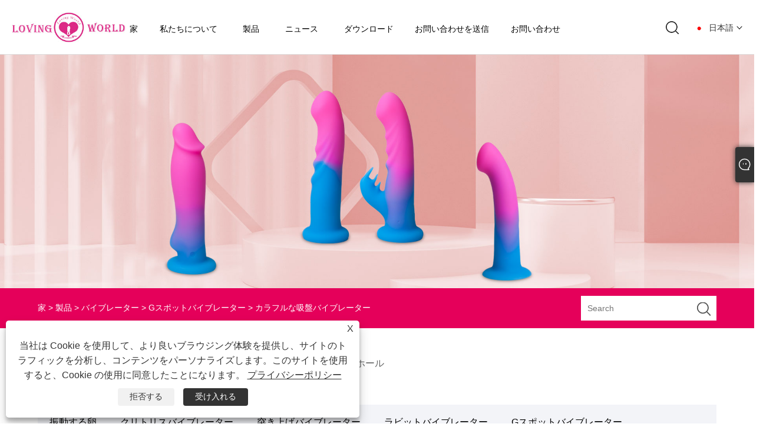

--- FILE ---
content_type: text/html; charset=utf-8
request_url: https://ja.cnlovingworld.com/colorful-suction-cup-vibrator.html
body_size: 12196
content:

<!DOCTYPE html>
<html xmlns="https://www.w3.org/1999/xhtml" lang="ja" >
<head>
    <meta http-equiv="Content-Type" content="text/html; charset=utf-8">
    <meta name="viewport" content="width=device-width, initial-scale=1, minimum-scale=1, maximum-scale=1">
    
<title>中国カラフルな吸盤バイブレーター サプライヤー、メーカー - 工場直接価格 - Loving World</title>
<meta name="keywords" content="カラフルな吸盤バイブレーター、中国のメーカー、サプライヤー、工場" />
<meta name="description" content="中国製のカラフルな吸盤バイブレーターを当社の工場から購入してください。中国のカラフルな吸盤バイブレーターのメーカーおよびサプライヤーの 1 つとして、世界を愛し、お客様に高品質の製品を提供できます。弊社の商品を卸売りしていただけます。当社のブランドはすべて国内外でよく知られています。" />
<link rel="shortcut icon" href="/upload/7281/2023081614115863571.ico" type="image/x-icon" />
<!-- Google tag (gtag.js) -->
<script async src="https://www.googletagmanager.com/gtag/js?id=G-09YJPQDRD0"></script>
<script>
  window.dataLayer = window.dataLayer || [];
  function gtag(){dataLayer.push(arguments);}
  gtag('js', new Date());

  gtag('config', 'G-09YJPQDRD0');
</script>
<link rel="dns-prefetch" href="https://style.trade-cloud.com.cn" />
<link rel="dns-prefetch" href="https://i.trade-cloud.com.cn" />
    <meta name="robots" content="index,follow">
    <meta name="distribution" content="Global" />
    <meta name="googlebot" content="all" />
    <meta property="og:type" content="product" />
    <meta property="og:site_name" content="深セン愛世界有限公司">
    <meta property="og:image" content="https://ja.cnlovingworld.com/upload/7281/colorful-suction-cup-vibrator_391907.jpg" />
    <meta property="og:url" content="https://ja.cnlovingworld.com/colorful-suction-cup-vibrator.html" />
    <meta property="og:title" content="カラフルな吸盤バイブレーター" />
    <meta property="og:description" content="中国製のカラフルな吸盤バイブレーターを当社の工場から購入してください。中国のカラフルな吸盤バイブレーターのメーカーおよびサプライヤーの 1 つとして、世界を愛し、お客様に高品質の製品を提供できます。弊社の商品を卸売りしていただけます。当社のブランドはすべて国内外でよく知られています。" />
    
    <link href="https://ja.cnlovingworld.com/colorful-suction-cup-vibrator.html" rel="canonical" />
    <link rel="alternate" hreflang="en"  href="https://www.cnlovingworld.com/colorful-suction-cup-vibrator.html"/>
<link rel="alternate" hreflang="es"  href="https://es.cnlovingworld.com/colorful-suction-cup-vibrator.html"/>
<link rel="alternate" hreflang="pt"  href="https://pt.cnlovingworld.com/colorful-suction-cup-vibrator.html"/>
<link rel="alternate" hreflang="ru"  href="https://ru.cnlovingworld.com/colorful-suction-cup-vibrator.html"/>
<link rel="alternate" hreflang="fr"  href="https://fr.cnlovingworld.com/colorful-suction-cup-vibrator.html"/>
<link rel="alternate" hreflang="ja"  href="https://ja.cnlovingworld.com/colorful-suction-cup-vibrator.html"/>
<link rel="alternate" hreflang="de"  href="https://de.cnlovingworld.com/colorful-suction-cup-vibrator.html"/>
<link rel="alternate" hreflang="vi"  href="https://vi.cnlovingworld.com/colorful-suction-cup-vibrator.html"/>
<link rel="alternate" hreflang="it"  href="https://it.cnlovingworld.com/colorful-suction-cup-vibrator.html"/>
<link rel="alternate" hreflang="nl"  href="https://nl.cnlovingworld.com/colorful-suction-cup-vibrator.html"/>
<link rel="alternate" hreflang="th"  href="https://th.cnlovingworld.com/colorful-suction-cup-vibrator.html"/>
<link rel="alternate" hreflang="pl"  href="https://pl.cnlovingworld.com/colorful-suction-cup-vibrator.html"/>
<link rel="alternate" hreflang="ko"  href="https://ko.cnlovingworld.com/colorful-suction-cup-vibrator.html"/>
<link rel="alternate" hreflang="sv"  href="https://sv.cnlovingworld.com/colorful-suction-cup-vibrator.html"/>
<link rel="alternate" hreflang="hu"  href="https://hu.cnlovingworld.com/colorful-suction-cup-vibrator.html"/>
<link rel="alternate" hreflang="ms"  href="https://ms.cnlovingworld.com/colorful-suction-cup-vibrator.html"/>
<link rel="alternate" hreflang="da"  href="https://da.cnlovingworld.com/colorful-suction-cup-vibrator.html"/>
<link rel="alternate" hreflang="fi"  href="https://fi.cnlovingworld.com/colorful-suction-cup-vibrator.html"/>
<link rel="alternate" hreflang="hi"  href="https://hi.cnlovingworld.com/colorful-suction-cup-vibrator.html"/>
<link rel="alternate" hreflang="tr"  href="https://tr.cnlovingworld.com/colorful-suction-cup-vibrator.html"/>
<link rel="alternate" hreflang="ga"  href="https://ga.cnlovingworld.com/colorful-suction-cup-vibrator.html"/>
<link rel="alternate" hreflang="ar"  href="https://ar.cnlovingworld.com/colorful-suction-cup-vibrator.html"/>
<link rel="alternate" hreflang="id"  href="https://id.cnlovingworld.com/colorful-suction-cup-vibrator.html"/>
<link rel="alternate" hreflang="no"  href="https://no.cnlovingworld.com/colorful-suction-cup-vibrator.html"/>
<link rel="alternate" hreflang="cs"  href="https://cs.cnlovingworld.com/colorful-suction-cup-vibrator.html"/>
<link rel="alternate" hreflang="el"  href="https://el.cnlovingworld.com/colorful-suction-cup-vibrator.html"/>
<link rel="alternate" hreflang="uk"  href="https://uk.cnlovingworld.com/colorful-suction-cup-vibrator.html"/>
<link rel="alternate" hreflang="bg"  href="https://bg.cnlovingworld.com/colorful-suction-cup-vibrator.html"/>
<link rel="alternate" hreflang="la"  href="https://la.cnlovingworld.com/colorful-suction-cup-vibrator.html"/>
<link rel="alternate" hreflang="kk"  href="https://kk.cnlovingworld.com/colorful-suction-cup-vibrator.html"/>
<link rel="alternate" hreflang="sk"  href="https://sk.cnlovingworld.com/colorful-suction-cup-vibrator.html"/>
<link rel="alternate" hreflang="lt"  href="https://lt.cnlovingworld.com/colorful-suction-cup-vibrator.html"/>
<link rel="alternate" hreflang="ro"  href="https://ro.cnlovingworld.com/colorful-suction-cup-vibrator.html"/>
<link rel="alternate" hreflang="sl"  href="https://sl.cnlovingworld.com/colorful-suction-cup-vibrator.html"/>
<link rel="alternate" hreflang="sr"  href="https://sr.cnlovingworld.com/colorful-suction-cup-vibrator.html"/>
<link rel="alternate" hreflang="zh"  href="https://www.loving-world.com/colorful-suction-cup-vibrator.html"/>
<link rel="alternate" hreflang="x-default" href="https://www.cnlovingworld.com/colorful-suction-cup-vibrator.html"/>

    <script type="application/ld+json">[
  {
    "@context": "https://schema.org/",
    "@type": "BreadcrumbList",
    "ItemListElement": [
      {
        "@type": "ListItem",
        "Name": "家",
        "Position": 1,
        "Item": "https://ja.cnlovingworld.com/"
      },
      {
        "@type": "ListItem",
        "Name": "製品",
        "Position": 2,
        "Item": "https://ja.cnlovingworld.com/products.html"
      },
      {
        "@type": "ListItem",
        "Name": "バイブレーター",
        "Position": 3,
        "Item": "https://ja.cnlovingworld.com/vibrators"
      },
      {
        "@type": "ListItem",
        "Name": "Gスポットバイブレーター",
        "Position": 4,
        "Item": "https://ja.cnlovingworld.com/g-spot-vibrators"
      },
      {
        "@type": "ListItem",
        "Name": "カラフルな吸盤バイブレーター",
        "Position": 5,
        "Item": "https://ja.cnlovingworld.com/colorful-suction-cup-vibrator.html"
      }
    ]
  },
  {
    "@context": "http://schema.org",
    "@type": "Product",
    "@id": "https://ja.cnlovingworld.com/colorful-suction-cup-vibrator.html",
    "Name": "カラフルな吸盤バイブレーター",
    "Image": [
      "https://ja.cnlovingworld.com/upload/7281/colorful-suction-cup-vibrator--1--1981814.jpg",
      "https://ja.cnlovingworld.com/upload/7281/colorful-suction-cup-vibrator--2--268029.jpg",
      "https://ja.cnlovingworld.com/upload/7281/colorful-suction-cup-vibrator--3--350860.jpg",
      "https://ja.cnlovingworld.com/upload/7281/colorful-suction-cup-vibrator--4--4858635.jpg",
      "https://ja.cnlovingworld.com/upload/7281/colorful-suction-cup-vibrator--5--5698294.jpg"
    ],
    "Description": "中国製のカラフルな吸盤バイブレーターを当社の工場から購入してください。中国のカラフルな吸盤バイブレーターのメーカーおよびサプライヤーの 1 つとして、世界を愛し、お客様に高品質の製品を提供できます。弊社の商品を卸売りしていただけます。当社のブランドはすべて国内外でよく知られています。",
    "Offers": {
      "@type": "AggregateOffer",
      "OfferCount": 1,
      "PriceCurrency": "USD",
      "LowPrice": 0.0,
      "HighPrice": 0.0,
      "Price": 0.0
    }
  }
]</script>
    <link type="text/css" rel="stylesheet" href="css/owl.carousel.min.css" />
    <link type="text/css" rel="stylesheet" href="css/owl.theme.default.min.css" />
    
<link href="/Template/308/css/public.css" rel="stylesheet" type="text/css"  />
<script type="text/javascript" src="/Template/308/js/jquery.min.js" ></script>
<script type="text/javascript" src="/Template/308/js/main.js" ></script>
<link rel="stylesheet" type="text/css" href="/Template/308/css/im.css" />
<link rel="stylesheet" type="text/css" href="/Template/308/css/language.css">
<link rel="stylesheet" href="/Template/308/css/iconfont.css" />

    <link type="text/css" rel="stylesheet" href="/Template/308/default/css/product.css" />
    <link rel="stylesheet" type="text/css" href="/Template/308/default/css/product_mobile.css">
    <link rel="stylesheet" type="text/css" href="/css/poorder.css">
    <link rel="stylesheet" type="text/css" href="/css/jm.css">
    <link href="/css/Z-main.css?t=V1" rel="stylesheet">
    <link href="/css/Z-style.css?t=V1" rel="stylesheet">
    <link href="/css/Z-theme.css?t=V1" rel="stylesheet">
    <script src="/Template/308/js/jquery.min.js"></script>
    <script type="text/javascript" src="/Template/308/js/Z-common1.js"></script>
    <script type="text/javascript" src="/Template/308/js/Z-owl.carousel.js"></script>
    <script type="text/javascript" src="/Template/308/js/cloud-zoom.1.0.3.js"></script>
    <script type="text/javascript" src="/js/book.js?v=1"></script>
    <link type="text/css" rel="stylesheet" href="/css/inside.css" />
</head>
<body>
    <div class="container">
        
<header>
    <div class="main_responsive_header">
        <div class="header">
            <div class="left_func">
                <div class="btn_menu"><a href="javascript:;"><span class="trans"></span><span class="trans"></span><span class="trans"></span></a></div>
            </div>
            <!-- <div class="btn menu_btn"></div> -->
            <h1 class="logo fl pic_box"><a href="/" title="深セン愛世界有限公司"><img src="/upload/7281/20230807102949389103.jpg" alt="深セン愛世界有限公司" /><em></em></a></h1>
            <div class="right_func">
                <div class="btn search_btn"></div>
                <div class="icon_btn icon_lang trans fr">
                    <div class="language-flag language-flag-ja"><a title="日本語" href="javascript:;"><b class="country-flag"></b><span>日本語</span> </a></div>
                    <div class="down trans">
                        <li class="language-flag language-flag-en"><a title="English" href="//www.cnlovingworld.com"><b class="country-flag"></b><span>English</span></a></li><li class="language-flag language-flag-es"><a title="Español" href="//es.cnlovingworld.com"><b class="country-flag"></b><span>Español</span></a></li><li class="language-flag language-flag-pt"><a title="Português" href="//pt.cnlovingworld.com"><b class="country-flag"></b><span>Português</span></a></li><li class="language-flag language-flag-ru"><a title="русский" href="//ru.cnlovingworld.com"><b class="country-flag"></b><span>русский</span></a></li><li class="language-flag language-flag-fr"><a title="Français" href="//fr.cnlovingworld.com"><b class="country-flag"></b><span>Français</span></a></li><li class="language-flag language-flag-ja"><a title="日本語" href="//ja.cnlovingworld.com"><b class="country-flag"></b><span>日本語</span></a></li><li class="language-flag language-flag-de"><a title="Deutsch" href="//de.cnlovingworld.com"><b class="country-flag"></b><span>Deutsch</span></a></li><li class="language-flag language-flag-vi"><a title="tiếng Việt" href="//vi.cnlovingworld.com"><b class="country-flag"></b><span>tiếng Việt</span></a></li><li class="language-flag language-flag-it"><a title="Italiano" href="//it.cnlovingworld.com"><b class="country-flag"></b><span>Italiano</span></a></li><li class="language-flag language-flag-nl"><a title="Nederlands" href="//nl.cnlovingworld.com"><b class="country-flag"></b><span>Nederlands</span></a></li><li class="language-flag language-flag-th"><a title="ภาษาไทย" href="//th.cnlovingworld.com"><b class="country-flag"></b><span>ภาษาไทย</span></a></li><li class="language-flag language-flag-pl"><a title="Polski" href="//pl.cnlovingworld.com"><b class="country-flag"></b><span>Polski</span></a></li><li class="language-flag language-flag-ko"><a title="한국어" href="//ko.cnlovingworld.com"><b class="country-flag"></b><span>한국어</span></a></li><li class="language-flag language-flag-sv"><a title="Svenska" href="//sv.cnlovingworld.com"><b class="country-flag"></b><span>Svenska</span></a></li><li class="language-flag language-flag-hu"><a title="magyar" href="//hu.cnlovingworld.com"><b class="country-flag"></b><span>magyar</span></a></li><li class="language-flag language-flag-ms"><a title="Malay" href="//ms.cnlovingworld.com"><b class="country-flag"></b><span>Malay</span></a></li><li class="language-flag language-flag-da"><a title="Dansk" href="//da.cnlovingworld.com"><b class="country-flag"></b><span>Dansk</span></a></li><li class="language-flag language-flag-fi"><a title="Suomi" href="//fi.cnlovingworld.com"><b class="country-flag"></b><span>Suomi</span></a></li><li class="language-flag language-flag-hi"><a title="हिन्दी" href="//hi.cnlovingworld.com"><b class="country-flag"></b><span>हिन्दी</span></a></li><li class="language-flag language-flag-tr"><a title="Türkçe" href="//tr.cnlovingworld.com"><b class="country-flag"></b><span>Türkçe</span></a></li><li class="language-flag language-flag-ga"><a title="Gaeilge" href="//ga.cnlovingworld.com"><b class="country-flag"></b><span>Gaeilge</span></a></li><li class="language-flag language-flag-ar"><a title="العربية" href="//ar.cnlovingworld.com"><b class="country-flag"></b><span>العربية</span></a></li><li class="language-flag language-flag-id"><a title="Indonesia" href="//id.cnlovingworld.com"><b class="country-flag"></b><span>Indonesia</span></a></li><li class="language-flag language-flag-no"><a title="Norsk‎" href="//no.cnlovingworld.com"><b class="country-flag"></b><span>Norsk‎</span></a></li><li class="language-flag language-flag-cs"><a title="český" href="//cs.cnlovingworld.com"><b class="country-flag"></b><span>český</span></a></li><li class="language-flag language-flag-el"><a title="ελληνικά" href="//el.cnlovingworld.com"><b class="country-flag"></b><span>ελληνικά</span></a></li><li class="language-flag language-flag-uk"><a title="український" href="//uk.cnlovingworld.com"><b class="country-flag"></b><span>український</span></a></li><li class="language-flag language-flag-bg"><a title="български" href="//bg.cnlovingworld.com"><b class="country-flag"></b><span>български</span></a></li><li class="language-flag language-flag-la"><a title="Latine" href="//la.cnlovingworld.com"><b class="country-flag"></b><span>Latine</span></a></li><li class="language-flag language-flag-kk"><a title="Қазақша" href="//kk.cnlovingworld.com"><b class="country-flag"></b><span>Қазақша</span></a></li><li class="language-flag language-flag-sk"><a title="Slovenský jazyk" href="//sk.cnlovingworld.com"><b class="country-flag"></b><span>Slovenský jazyk</span></a></li><li class="language-flag language-flag-lt"><a title="Lietuvos" href="//lt.cnlovingworld.com"><b class="country-flag"></b><span>Lietuvos</span></a></li><li class="language-flag language-flag-ro"><a title="Română" href="//ro.cnlovingworld.com"><b class="country-flag"></b><span>Română</span></a></li><li class="language-flag language-flag-sl"><a title="Slovenski" href="//sl.cnlovingworld.com"><b class="country-flag"></b><span>Slovenski</span></a></li><li class="language-flag language-flag-sr"><a title="Srpski језик" href="//sr.cnlovingworld.com"><b class="country-flag"></b><span>Srpski језик</span></a></li><li class="language-flag language-flag-zh-CN"><a title="简体中文" href="//www.loving-world.com"><b class="country-flag"></b><span>简体中文</span></a></li>
                    </div>
                </div>
            </div>
        </div>
        <div class="resp_search_box trans">
            <div class="close_btn"><span></span></div>
            <div class="clear"></div>
            <form class=" search_form" action="/products.html">
                <input type="text" class="" name="search" placeholder="Search Our Catalog" />
                <input type="submit" class="" value="" />
                <div class="clear"></div>
            </form>
        </div>
        <div class="language trans">
            <div class="close_btn"><span></span></div>
            <div class="content"></div>
        </div>
        <div class="nav trans">
            <div class="list"><a href="/" class="title" title="家">家</a></div><div class="list has_sec"><a href="javascript:;" class="title" title="私たちについて">私たちについて<i class="trans"></i></a><div class="sub"><div class="cate_close"><span></span></div><div class="item"><a class="son_nav_title" title="私たちについて" href="/about.html">私たちについて</a></div><div class="item"><a class="son_nav_title" title="サービス" href="/about-373622.html">サービス</a></div><div class="item"><a class="son_nav_title" title="市場" href="/about-373638.html">市場</a></div><div class="item"><a class="son_nav_title" title="展示" href="/about-373780.html">展示</a></div><div class="item"><a class="son_nav_title" title="ワークショップ" href="/about-373781.html">ワークショップ</a></div><div class="item"><a class="son_nav_title" title="証明書" href="/about-373782.html">証明書</a></div></div></div><div class="list has_sec"><a href="javascript:;" class="title" title="製品">製品<i class="trans"></i></a><div class="sub"><div class="cate_close"><span></span></div><div class="item"><a href="javascript:; " class="son_nav_title" title="バイブレーター">バイブレーター<i class="trans"></i></a><div class="third_nav"><a title="振動する卵" href="/vibrating-eggs">振動する卵</a><a title="クリトリスバイブレーター" href="/clitoral-vibrators">クリトリスバイブレーター</a><a title="突き上げバイブレーター" href="/thrusting-vibrators">突き上げバイブレーター</a><a title="ラビットバイブレーター" href="/rabbit-vibrators">ラビットバイブレーター</a><a title="Gスポットバイブレーター" href="/g-spot-vibrators">Gスポットバイブレーター</a><a title="前立腺マッサージ器" href="/prostate-massagers">前立腺マッサージ器</a></div></div><div class="item"><a href="javascript:; " class="son_nav_title" title="シリコンディルド">シリコンディルド<i class="trans"></i></a><div class="third_nav"><a title="Thrusting Dildos" href="/thrusting-dildos">Thrusting Dildos</a><a title="ウサギのディルド" href="/rabbit-dildos">ウサギのディルド</a><a title="振動ディルド" href="/vibrating-dildos">振動ディルド</a><a title="リアルなディルド" href="/realistic-dildos">リアルなディルド</a></div></div><div class="item"><a href="/vibrating-masturbators" class="son_nav_title" title="振動オナホール">振動オナホール</a></div></div></div><div class="list has_sec"><a href="javascript:;" class="title" title="ニュース">ニュース<i class="trans"></i></a><div class="sub"><div class="cate_close"><span></span></div><div class="item"><a class="son_nav_title" title="会社ニュース" href="/news-57.html">会社ニュース</a></div><div class="item"><a class="son_nav_title" title="業界ニュース" href="/news-58.html">業界ニュース</a></div></div></div><div class="list"><a href="/download.html" class="title" title="ダウンロード">ダウンロード</a></div><div class="list"><a href="/message.html" class="title" title="お問い合わせを送信">お問い合わせを送信</a></div><div class="list"><a href="/contact.html" class="title" title="お問い合わせ">お問い合わせ</a></div>
        </div>
        <div class="son_nav trans"></div>
        <div class="nav_bg"></div>
    </div>
    <div class="main_responsive_header header_blank"></div>
    <script type="text/javascript" src="/Template/308/js/heared.js"></script>
    <div id="header" class="responsive_pc_header trans">
        <div class="header_box trans" style="overflow: hidden;">
            <div class="logo_box trans">
                <h1 class="logo fl pic_box"><a href="/" title="深セン愛世界有限公司"><img src="/upload/7281/20230807102949389103.jpg" alt="深セン愛世界有限公司" /><em></em></a></h1>
            </div>
            <div class="nav_box trans">
                <div class="default_nav_style">
                    <div class="n_item"><a class="n_item" href="/" title="家">家</a></div><div class="n_item"><a class="n_item" href="/about.html" title="私たちについて">私たちについて</a><div class="nav_sec small_nav_sec"><div class="top"></div><div class="nav_sec_box"><div class=""><div class="nav_list"><dl class="nav_sec_item"><dt><a class="nav_sec_a" title="私たちについて" href="/about.html">私たちについて</a></dt></dl><dl class="nav_sec_item"><dt><a class="nav_sec_a" title="サービス" href="/about-373622.html">サービス</a></dt></dl><dl class="nav_sec_item"><dt><a class="nav_sec_a" title="市場" href="/about-373638.html">市場</a></dt></dl><dl class="nav_sec_item"><dt><a class="nav_sec_a" title="展示" href="/about-373780.html">展示</a></dt></dl><dl class="nav_sec_item"><dt><a class="nav_sec_a" title="ワークショップ" href="/about-373781.html">ワークショップ</a></dt></dl><dl class="nav_sec_item"><dt><a class="nav_sec_a" title="証明書" href="/about-373782.html">証明書</a></dt></dl><div class="clear"></div></div></div></div></div></div><div class="n_item"><a class="n_item" href="/products.html" title="製品">製品</a><div class="nav_sec small_nav_sec"><div class="top"></div><div class="nav_sec_box"><div class=""><div class="nav_list"><dl class="nav_sec_item"><dt><a title="バイブレーター" href="/vibrators">バイブレーター</a></dt><ul><a title="振動する卵" href="/vibrating-eggs">振動する卵</a><a title="クリトリスバイブレーター" href="/clitoral-vibrators">クリトリスバイブレーター</a><a title="突き上げバイブレーター" href="/thrusting-vibrators">突き上げバイブレーター</a><a title="ラビットバイブレーター" href="/rabbit-vibrators">ラビットバイブレーター</a><a title="Gスポットバイブレーター" href="/g-spot-vibrators">Gスポットバイブレーター</a><a title="前立腺マッサージ器" href="/prostate-massagers">前立腺マッサージ器</a></ul></dl><dl class="nav_sec_item"><dt><a title="シリコンディルド" href="/silicone-dildos">シリコンディルド</a></dt><ul><a title="Thrusting Dildos" href="/thrusting-dildos">Thrusting Dildos</a><a title="ウサギのディルド" href="/rabbit-dildos">ウサギのディルド</a><a title="振動ディルド" href="/vibrating-dildos">振動ディルド</a><a title="リアルなディルド" href="/realistic-dildos">リアルなディルド</a></ul></dl><dl class="nav_sec_item"><dt><a title="振動オナホール" href="/vibrating-masturbators">振動オナホール</a></dt></dl><div class="clear"></div></div></div></div></div></div><div class="n_item"><a class="n_item" href="/news.html" title="ニュース">ニュース</a><div class="nav_sec small_nav_sec"><div class="top"></div><div class="nav_sec_box"><div class=""><div class="nav_list"><dl class="nav_sec_item"><dt><a title="会社ニュース" href="/news-57.html">会社ニュース</a></dt></dl><dl class="nav_sec_item"><dt><a title="業界ニュース" href="/news-58.html">業界ニュース</a></dt></dl><div class="clear"></div></div></div></div></div></div><div class="n_item"><a class="n_item" href="/download.html" title="ダウンロード">ダウンロード</a></div><div class="n_item"><a class="n_item" href="/message.html" title="お問い合わせを送信">お問い合わせを送信</a></div><div class="n_item"><a class="n_item" href="/contact.html" title="お問い合わせ">お問い合わせ</a></div>
                </div>
                <script type="text/javascript" src="/Template/308/js/heared-pc.js"></script>
            </div>
            <div class="features_box">
                <div class="icon_btn icon_lang trans fr"><a href="javascript:;"><i class="trans"></i></a>
                    <div class="language-flag language-flag-ja"><a title="日本語" href="javascript:;"><b class="country-flag"></b><span>日本語</span> </a></div>
                    <div class="down trans">
                        <li class="language-flag language-flag-en"><a title="English" href="//www.cnlovingworld.com"><b class="country-flag"></b><span>English</span></a></li><li class="language-flag language-flag-es"><a title="Español" href="//es.cnlovingworld.com"><b class="country-flag"></b><span>Español</span></a></li><li class="language-flag language-flag-pt"><a title="Português" href="//pt.cnlovingworld.com"><b class="country-flag"></b><span>Português</span></a></li><li class="language-flag language-flag-ru"><a title="русский" href="//ru.cnlovingworld.com"><b class="country-flag"></b><span>русский</span></a></li><li class="language-flag language-flag-fr"><a title="Français" href="//fr.cnlovingworld.com"><b class="country-flag"></b><span>Français</span></a></li><li class="language-flag language-flag-ja"><a title="日本語" href="//ja.cnlovingworld.com"><b class="country-flag"></b><span>日本語</span></a></li><li class="language-flag language-flag-de"><a title="Deutsch" href="//de.cnlovingworld.com"><b class="country-flag"></b><span>Deutsch</span></a></li><li class="language-flag language-flag-vi"><a title="tiếng Việt" href="//vi.cnlovingworld.com"><b class="country-flag"></b><span>tiếng Việt</span></a></li><li class="language-flag language-flag-it"><a title="Italiano" href="//it.cnlovingworld.com"><b class="country-flag"></b><span>Italiano</span></a></li><li class="language-flag language-flag-nl"><a title="Nederlands" href="//nl.cnlovingworld.com"><b class="country-flag"></b><span>Nederlands</span></a></li><li class="language-flag language-flag-th"><a title="ภาษาไทย" href="//th.cnlovingworld.com"><b class="country-flag"></b><span>ภาษาไทย</span></a></li><li class="language-flag language-flag-pl"><a title="Polski" href="//pl.cnlovingworld.com"><b class="country-flag"></b><span>Polski</span></a></li><li class="language-flag language-flag-ko"><a title="한국어" href="//ko.cnlovingworld.com"><b class="country-flag"></b><span>한국어</span></a></li><li class="language-flag language-flag-sv"><a title="Svenska" href="//sv.cnlovingworld.com"><b class="country-flag"></b><span>Svenska</span></a></li><li class="language-flag language-flag-hu"><a title="magyar" href="//hu.cnlovingworld.com"><b class="country-flag"></b><span>magyar</span></a></li><li class="language-flag language-flag-ms"><a title="Malay" href="//ms.cnlovingworld.com"><b class="country-flag"></b><span>Malay</span></a></li><li class="language-flag language-flag-da"><a title="Dansk" href="//da.cnlovingworld.com"><b class="country-flag"></b><span>Dansk</span></a></li><li class="language-flag language-flag-fi"><a title="Suomi" href="//fi.cnlovingworld.com"><b class="country-flag"></b><span>Suomi</span></a></li><li class="language-flag language-flag-hi"><a title="हिन्दी" href="//hi.cnlovingworld.com"><b class="country-flag"></b><span>हिन्दी</span></a></li><li class="language-flag language-flag-tr"><a title="Türkçe" href="//tr.cnlovingworld.com"><b class="country-flag"></b><span>Türkçe</span></a></li><li class="language-flag language-flag-ga"><a title="Gaeilge" href="//ga.cnlovingworld.com"><b class="country-flag"></b><span>Gaeilge</span></a></li><li class="language-flag language-flag-ar"><a title="العربية" href="//ar.cnlovingworld.com"><b class="country-flag"></b><span>العربية</span></a></li><li class="language-flag language-flag-id"><a title="Indonesia" href="//id.cnlovingworld.com"><b class="country-flag"></b><span>Indonesia</span></a></li><li class="language-flag language-flag-no"><a title="Norsk‎" href="//no.cnlovingworld.com"><b class="country-flag"></b><span>Norsk‎</span></a></li><li class="language-flag language-flag-cs"><a title="český" href="//cs.cnlovingworld.com"><b class="country-flag"></b><span>český</span></a></li><li class="language-flag language-flag-el"><a title="ελληνικά" href="//el.cnlovingworld.com"><b class="country-flag"></b><span>ελληνικά</span></a></li><li class="language-flag language-flag-uk"><a title="український" href="//uk.cnlovingworld.com"><b class="country-flag"></b><span>український</span></a></li><li class="language-flag language-flag-bg"><a title="български" href="//bg.cnlovingworld.com"><b class="country-flag"></b><span>български</span></a></li><li class="language-flag language-flag-la"><a title="Latine" href="//la.cnlovingworld.com"><b class="country-flag"></b><span>Latine</span></a></li><li class="language-flag language-flag-kk"><a title="Қазақша" href="//kk.cnlovingworld.com"><b class="country-flag"></b><span>Қазақша</span></a></li><li class="language-flag language-flag-sk"><a title="Slovenský jazyk" href="//sk.cnlovingworld.com"><b class="country-flag"></b><span>Slovenský jazyk</span></a></li><li class="language-flag language-flag-lt"><a title="Lietuvos" href="//lt.cnlovingworld.com"><b class="country-flag"></b><span>Lietuvos</span></a></li><li class="language-flag language-flag-ro"><a title="Română" href="//ro.cnlovingworld.com"><b class="country-flag"></b><span>Română</span></a></li><li class="language-flag language-flag-sl"><a title="Slovenski" href="//sl.cnlovingworld.com"><b class="country-flag"></b><span>Slovenski</span></a></li><li class="language-flag language-flag-sr"><a title="Srpski језик" href="//sr.cnlovingworld.com"><b class="country-flag"></b><span>Srpski језик</span></a></li><li class="language-flag language-flag-zh-CN"><a title="简体中文" href="//www.loving-world.com"><b class="country-flag"></b><span>简体中文</span></a></li>
                    </div>
                </div>
                <div class="icon_btn icon_search trans fr"><a class="search_btn" href="javascript:;"></a></div>
                <div class="clear"></div>
            </div>
        </div>
        <div class="search_box control_w trans">
            <form class="search" action="/products.html">
                <input autocomplete="off" disableautocomplete type="text" class="fl" name="search" placeholder="search" notnull />
                <input type="submit" class="fr" value="Search" />
                <div class="clear"></div>
            </form>
        </div>
    </div>
    <div class="support_height"></div>
</header>

        <div class="banner page-banner" id="body">
            <div class="page-bannertxt">
                
            </div>
            <img src="/upload/7281/20230816134736334274.jpg" />
        </div>
        <div class="location">
            <div class="layout">
                <div class="position"><span><a class="home" href="/"> <i class="icon-home">家</i></a></span> <span>></span> <a href="/products.html">製品</a>  > <a href="/vibrators">バイブレーター</a> > <a href="/g-spot-vibrators">Gスポットバイブレーター</a> > カラフルな吸盤バイブレーター </div>
                <form class="left-search" action="/products.html" method="get">
                    <input class="search-t" name="search" placeholder="Search" />
                    <input class="search-b" type="submit" value="" />
                </form>
            </div>
        </div>
        
<div class="pro-nav">
    <div class="pro-cat">
        <div class="layout">
            <div class="container-pro-navbar">
                <ul>
                    <li><a href="/products.html"><p>すべての製品</p></a><b style="display:none;"></b></li><li class="navbar-active"><a href="/vibrators"><p class="navbar-active">バイブレーター</p></a><b></b></li><li><a href="/silicone-dildos"><p>シリコンディルド</p></a><b></b></li><li><a href="/vibrating-masturbators"><p>振動オナホール</p></a><b style="display:none;"></b></li>
                </ul>
            </div>
        </div>
    </div>
    <div class="pro-cat-two">
        <div class="layout">
            <div class="product-submenu">
                <ul></ul><ul class="on"><li><a href="/vibrating-eggs">振動する卵</a></li><li><a href="/clitoral-vibrators">クリトリスバイブレーター</a></li><li><a href="/thrusting-vibrators">突き上げバイブレーター</a></li><li><a href="/rabbit-vibrators">ラビットバイブレーター</a></li><li class="cur"><a href="/g-spot-vibrators">Gスポットバイブレーター</a></li><li><a href="/prostate-massagers">前立腺マッサージ器</a></li></ul><ul><li><a href="/thrusting-dildos">Thrusting Dildos</a></li><li><a href="/rabbit-dildos">ウサギのディルド</a></li><li><a href="/vibrating-dildos">振動ディルド</a></li><li><a href="/realistic-dildos">リアルなディルド</a></li></ul><ul></ul>
            </div>
        </div>
    </div>
</div>
<script language="javascript">
    $(".container-pro-navbar ul li b").click(function () {
        var nowid = $(".container-pro-navbar ul li b").index(this);
        $(".container-pro-navbar ul li").removeClass("navbar-active");
        $(".container-pro-navbar ul li:eq(" + nowid + ")").addClass("navbar-active");
        $(".pro-cat-two .layout .product-submenu ul").removeClass("on");
        $(".pro-cat-two .layout .product-submenu ul:eq(" + nowid + ")").addClass("on");
    })
</script>

        <div class="block nproductshow">
            <div class="layout">
                <div class="layout-mobile">
                    <div class="product-right">
                        <div class="shown_products_a">
                            <div class="shown_products_a_left" style="border: none;">
                                <section>



                                    <section class="product-intro" style="">
                                        <div class="product-view">
                                            <div class="product-image">
                                                <a class="cloud-zoom" id="zoom1" data-zoom="adjustX:0, adjustY:0" href="/upload/7281/colorful-suction-cup-vibrator--1--1981814.jpg" title="カラフルな吸盤バイブレーター" ><img src="/upload/7281/colorful-suction-cup-vibrator--1--1981814.jpg" itemprop="image" title="カラフルな吸盤バイブレーター" alt="カラフルな吸盤バイブレーター" style="width: 100%" /></a>
                                            </div>
                                            <div class="image-additional">
                                                <ul>
                                                    <li  class="swiper-slide image-item current"><a class="cloud-zoom-gallery item" href="/upload/7281/colorful-suction-cup-vibrator--1--1981814.jpg"  title="カラフルな吸盤バイブレーター" data-zoom="useZoom:zoom1, smallImage:/upload/7281/colorful-suction-cup-vibrator--1--1981814.jpg"><img src="/upload/7281/colorful-suction-cup-vibrator--1--1981814.jpg" alt="カラフルな吸盤バイブレーター" /><img src="/upload/7281/colorful-suction-cup-vibrator--1--1981814.jpg" alt="カラフルな吸盤バイブレーター" class="popup"  title="カラフルな吸盤バイブレーター" /></a></li><li  class="swiper-slide image-item"><a class="cloud-zoom-gallery item" href="/upload/7281/colorful-suction-cup-vibrator--2--268029.jpg"  title="カラフルな吸盤バイブレーター" data-zoom="useZoom:zoom1, smallImage:/upload/7281/colorful-suction-cup-vibrator--2--268029.jpg"><img src="/upload/7281/colorful-suction-cup-vibrator--2--268029.jpg" alt="カラフルな吸盤バイブレーター" /><img src="/upload/7281/colorful-suction-cup-vibrator--2--268029.jpg" alt="カラフルな吸盤バイブレーター" class="popup"  title="カラフルな吸盤バイブレーター" /></a></li><li  class="swiper-slide image-item"><a class="cloud-zoom-gallery item" href="/upload/7281/colorful-suction-cup-vibrator--3--350860.jpg"  title="カラフルな吸盤バイブレーター" data-zoom="useZoom:zoom1, smallImage:/upload/7281/colorful-suction-cup-vibrator--3--350860.jpg"><img src="/upload/7281/colorful-suction-cup-vibrator--3--350860.jpg" alt="カラフルな吸盤バイブレーター" /><img src="/upload/7281/colorful-suction-cup-vibrator--3--350860.jpg" alt="カラフルな吸盤バイブレーター" class="popup"  title="カラフルな吸盤バイブレーター" /></a></li><li  class="swiper-slide image-item"><a class="cloud-zoom-gallery item" href="/upload/7281/colorful-suction-cup-vibrator--4--4858635.jpg"  title="カラフルな吸盤バイブレーター" data-zoom="useZoom:zoom1, smallImage:/upload/7281/colorful-suction-cup-vibrator--4--4858635.jpg"><img src="/upload/7281/colorful-suction-cup-vibrator--4--4858635.jpg" alt="カラフルな吸盤バイブレーター" /><img src="/upload/7281/colorful-suction-cup-vibrator--4--4858635.jpg" alt="カラフルな吸盤バイブレーター" class="popup"  title="カラフルな吸盤バイブレーター" /></a></li><li  class="swiper-slide image-item"><a class="cloud-zoom-gallery item" href="/upload/7281/colorful-suction-cup-vibrator--5--5698294.jpg"  title="カラフルな吸盤バイブレーター" data-zoom="useZoom:zoom1, smallImage:/upload/7281/colorful-suction-cup-vibrator--5--5698294.jpg"><img src="/upload/7281/colorful-suction-cup-vibrator--5--5698294.jpg" alt="カラフルな吸盤バイブレーター" /><img src="/upload/7281/colorful-suction-cup-vibrator--5--5698294.jpg" alt="カラフルな吸盤バイブレーター" class="popup"  title="カラフルな吸盤バイブレーター" /></a></li>
                                                </ul>

                                            </div>

                                        </div>
                                        <script>nico_cloud_zoom();</script>
                                    </section>


                                    
                                </section>
                            </div>
                            <div class="shown_products_a_right">
                                <div class="shown_products_a_right-t">
                                    <h1>カラフルな吸盤バイブレーター</h1>
                                    
                                    
                                    <div class="p-short">このカラフルな吸盤バイブレーターは絹のように滑らかなシリコンで作られており、内側の柔らかいシリコンは曲げることができ、女性が適切なスポットを簡単に見つけるのに役立ちます。10種類の振動モードを備えたこのカラフルな吸盤バイブレーターは、クリトリスとGスポットを刺激できます。同時に他の性感帯も刺激します。<br><br>商品番号：<br>カラフルな吸盤バイブレーター星空:CT2310</div><h4><a href="#send">お問い合わせを送信</a></h4>
                                    
                                </div>
                                <div class="Ylink">
                                    <ul>
                                        
                                    </ul>
                                </div>
                                <div style="height: 20px; overflow: hidden; float: left; width: 100%;"></div>
                                <div class="a2a_kit a2a_kit_size_32 a2a_default_style">
                                    <a class="a2a_dd" href="https://www.addtoany.com/share"></a>
                                    <a class="a2a_button_facebook"></a>
                                    <a class="a2a_button_twitter"></a>
                                    <a class="a2a_button_pinterest"></a>
                                    <a class="a2a_button_linkedin"></a>
                                </div>
                                <script async src="https://static.addtoany.com/menu/page.js"></script>
                            </div>
                        </div>
                        <div class="shown_products_b">
                            <div class="shown_products_b_a">
                                <div class="op">
                                    <div class="descr">製品説明</div>
                                </div>
                                <div class="opt">
                                    <div id="Descrip">
                                        <p>
	<strong>Loving World カラフルな吸盤バイブレーターの紹介</strong><br />この Loving World のカラフルな吸盤バイブレーターは柔らかくて曲げやすいシリコンを備えており、女性が適切なスポットを正確に刺激できるようにします。8 つの振動モードを備えた人間工学に基づいたフィンガー シャフト デザインにより、オーガズム モードをオンにすると、強烈な G スポット刺激などを提供します。モーターは瞬時に2倍のパワーをブーストし、10秒間持続します。</p>
<p>
	<br />
</p>
<p>
	<strong>Loving World カラフル吸盤バイブレーターの仕様</strong> 
</p>
<table border="1" cellspacing="0">
	<tbody>
		<tr>
			<td>説明</td>
			<td colspan="3">
				<p>カラフルな吸盤バイブレーター</p>
			</td>
		</tr>
		<tr>
			<td>
				<p>商品番号</p>
			</td>
			<td>
				<p>CT2310</p>
			</td>
			<td>
				<p>色</p>
			</td>
			<td>
				<p>星空</p>
			</td>
		</tr>
		<tr>
			<td>
				<p>カテゴリー</p>
			</td>
			<td>
				<p>Gスポットバイブレーター</p>
			</td>
			<td>
				<p>材料</p>
			</td>
			<td>
				<p>液体シリコーン+ABS</p>
			</td>
		</tr>
		<tr>
			<td>
				<p>電池のタイプ</p>
			</td>
			<td>
				<p>充電式</p>
			</td>
			<td>
				<p>防水</p>
			</td>
			<td>
				<p>防沫</p>
			</td>
		</tr>
		<tr>
			<td>
				<p>関数</p>
			</td>
			<td colspan="3">
				<p>8つの振動モード、オーガズムモード</p>
			</td>
		</tr>
		<tr>
			<td>
				<p>充電方法</p>
			</td>
			<td colspan="3">
				<p>USBピン充電</p>
			</td>
		</tr>
		<tr>
			<td>
				<p>寸法</p>
			</td>
			<td colspan="3">
				<p>全長7.36インチ、挿入可能長さ6.89インチ、幅Φ1.69インチ</p>
			</td>
		</tr>
		<tr>
			<td>
				<p>正味重量</p>
			</td>
			<td colspan="3">
				<p>0.53 ポンド (8.47 オンス)</p>
			</td>
		</tr>
	</tbody>
</table>
<p>
	<br />
</p>
<p>
	<strong>Loving World カラフルな吸盤バイブレーターの特徴</strong> 
</p>
<p>● このカラフルな吸盤バイブレーターは非常に柔らかいシリコンで作られており、本物の肌のような感触です。</p>
<p>●人間工学に基づいたフィンガーシャフトデザインにより、より良いオーガズム体験を実現</p>
<p>● 多周波の強力な振動、膣奥部への刺激</p>
<p>●オーガズムモード、即座に2倍のパワーをブーストし、10秒間持続可能</p>
<p>●強力な吸盤、マルチシナリオ使用</p>
<p>●USBピン充電式(USB充電ケーブル付属)</p>
<p>●このカラフルな吸盤バイブレーターは掃除が簡単で防水性があり、毎日の使用が簡単です。</p>
<p>
	<br />
</p>
<p>
	<br />
</p>
<p>
	<br />
</p><div class="productsTags"> ホットタグ: カラフルな吸盤バイブレーター、中国のメーカー、サプライヤー、工場</div>
                                    </div>
                                </div>
                            </div>
                            <div class="shown_products_b_a" style="display:none;">
                                <div class="op">
                                    <div class="descr">商品タグ</div>
                                </div>
                                <div class="opt" id="proabout">
                                    
                                </div>
                            </div>
                            <div class="shown_products_b_a">
                                <div class="op" style="">
                                    <div class="descr">関連カテゴリー</div>
                                </div>
                                <div class="opt" style="">
                                    <h3><a href="/vibrating-eggs" title="振動する卵">振動する卵</a></h3><h3><a href="/clitoral-vibrators" title="クリトリスバイブレーター">クリトリスバイブレーター</a></h3><h3><a href="/thrusting-vibrators" title="突き上げバイブレーター">突き上げバイブレーター</a></h3><h3><a href="/rabbit-vibrators" title="ラビットバイブレーター">ラビットバイブレーター</a></h3><h3><a href="/g-spot-vibrators" title="Gスポットバイブレーター">Gスポットバイブレーター</a></h3><h3><a href="/prostate-massagers" title="前立腺マッサージ器">前立腺マッサージ器</a></h3>
                                </div>
                                <div id="send" class="opt">
                                    <div class="op">
                                        <div class="descr">お問い合わせを送信</div>
                                    </div>
                                    <div class="opt_pt">下記フォームよりお気軽にお問い合わせください。 24時間以内に返信いたします。 </div>
                                    <form class="form" id="ContactForm" data-proid="1708">
                                        <div class="plane-body">
                                            <div class="form-group" id="form-group-6">
                                                <input class="form-control" id="contact_subject" name="subject" required placeholder="主題*" readonly value="カラフルな吸盤バイブレーター" maxlength="150" type="text">
                                            </div>
                                            <div class="form-group" id="form-group-6">
                                                <input class="form-control" id="contact_company" name="company" maxlength="150" placeholder="会社" type="text">
                                            </div>
                                            <div class="form-group" id="form-group-6">
                                                <input class="form-control" id="contact_email" name="Email" maxlength="100" required placeholder="Eメール*" type="email">
                                            </div>
                                            <div class="form-group" id="form-group-11">
                                                <input class="form-control" id="contact_name" maxlength="45" name="name" required placeholder="名前*" type="text">
                                            </div>
                                            <div class="form-group" id="form-group-12">
                                                <input class="form-control" id="contact_tel" maxlength="45" name="tel" placeholder="電話 / ワッツアップ" type="text">
                                            </div>
                                            <div class="form-group" id="form-group-14">
                                                <textarea class="form-control" name="content" id="contact_content" placeholder="コンテンツ*" required></textarea>
                                            </div>
                                            <div class="form-group" id="form-group-4">
                                                <button id="submit" class="btn btn-submit" type="submit">送信</button>
                                            </div>
                                        </div>
                                    </form>
                                    <script>
                                        ContactForm.addEventListener("submit", (e) => {
                                            e.preventDefault();

                                            const button = $("#submit");

                                            button.attr("disabled", true);

                                            var ProID, Subject, Company, Email, Name, Tel, Content;
                                            ProID = $("#ContactForm").attr("data-proid").trim();
                                            Subject = $("input#contact_subject").val().trim();
                                            Company = $("input#contact_company").val().trim();
                                            Name = $("input#contact_name").val().trim();
                                            Email = $("input#contact_email").val().trim();
                                            Tel = $("input#contact_tel").val().trim();
                                            Content = $("#contact_content").val();

                                            button.html("Please Wait...");

                                            var url = window.location.pathname;
                                            $.ajax({
                                                type: "POST",
                                                url: "/AjaxData.ashx",
                                                data: "Action=AddBook&ProID=" + encodeURIComponent(ProID) + "&Title=" + encodeURIComponent(Subject) + "&Company=" + encodeURIComponent(Company) + "&Email=" + encodeURIComponent(Email)
                                                    + "&Name=" + encodeURIComponent(Name) + "&Url=" + encodeURIComponent(url) + "&Tel=" + encodeURIComponent(Tel) + "&Content=" + encodeURIComponent(Content),
                                                success: function (ret) {
                                                    if (ret == "200") {
                                                        window.location.href = "/thank.html";
                                                    }
                                                    else {
                                                        alert(ret);
                                                        button.html("送信");
                                                        button.attr("disabled", false);
                                                    }
                                                },
                                                error: function (XMLHttpRequest, textStatus, errorThrown) {
                                                    alert("Erro"); button.html("送信"); button.attr("disabled", false);
                                                }
                                            });
                                        });
                                    </script>
                                </div>
                            </div>
                        </div>
                        <div class="shown_products_b_a" style="">
                            <div class="op">
                                <div class="descr">関連製品</div>
                            </div>
                            <div class="opt" id="AboutPro">
                                <h3><a href="/rotating-rabbit-suction-cup-vibrator.html" class="proli1" title="回転ウサギ吸盤バイブレーター"><img src="/upload/7281/rotating-rabbit-suction-cup-vibrator_996847.jpg" alt="回転ウサギ吸盤バイブレーター" title="回転ウサギ吸盤バイブレーター" onerror="this.src='https://i.trade-cloud.com.cn/images/noimage.gif'" /></a><a href="/rotating-rabbit-suction-cup-vibrator.html" class="proli2" title="回転ウサギ吸盤バイブレーター">回転ウサギ吸盤バイブレーター</a></h3><h3><a href="/rotating-and-beads-rotation-vibrator.html" class="proli1" title="回転・ビーズ回転バイブレーター"><img src="/upload/7281/rotating-and-beads-rotation-vibrator_922644.jpg" alt="回転・ビーズ回転バイブレーター" title="回転・ビーズ回転バイブレーター" onerror="this.src='https://i.trade-cloud.com.cn/images/noimage.gif'" /></a><a href="/rotating-and-beads-rotation-vibrator.html" class="proli2" title="回転・ビーズ回転バイブレーター">回転・ビーズ回転バイブレーター</a></h3><h3><a href="/double-points-thumping-vibrator.html" class="proli1" title="ダブルポイントドスンピングバイブレーター"><img src="/upload/7281/double-points-thumping-vibrator_293972.jpg" alt="ダブルポイントドスンピングバイブレーター" title="ダブルポイントドスンピングバイブレーター" onerror="this.src='https://i.trade-cloud.com.cn/images/noimage.gif'" /></a><a href="/double-points-thumping-vibrator.html" class="proli2" title="ダブルポイントドスンピングバイブレーター">ダブルポイントドスンピングバイブレーター</a></h3><h3><a href="/clitoral-and-g-spot-thumping-vibrator.html" class="proli1" title="クリトリスと G スポットを鼓動させるバイブレーター"><img src="/upload/7281/clitoral-and-g-spot-thumping-vibrator_435667.jpg" alt="クリトリスと G スポットを鼓動させるバイブレーター" title="クリトリスと G スポットを鼓動させるバイブレーター" onerror="this.src='https://i.trade-cloud.com.cn/images/noimage.gif'" /></a><a href="/clitoral-and-g-spot-thumping-vibrator.html" class="proli2" title="クリトリスと G スポットを鼓動させるバイブレーター">クリトリスと G スポットを鼓動させるバイブレーター</a></h3><h3><a href="/clitoral-and-g-spot-thumping-rabbit-vibrator.html" class="proli1" title="クリトリスと G スポットをドキドキさせるラビット バイブレーター"><img src="/upload/7281/clitoral-and-g-spot-thumping-rabbit-vibrator_477885.jpg" alt="クリトリスと G スポットをドキドキさせるラビット バイブレーター" title="クリトリスと G スポットをドキドキさせるラビット バイブレーター" onerror="this.src='https://i.trade-cloud.com.cn/images/noimage.gif'" /></a><a href="/clitoral-and-g-spot-thumping-rabbit-vibrator.html" class="proli2" title="クリトリスと G スポットをドキドキさせるラビット バイブレーター">クリトリスと G スポットをドキドキさせるラビット バイブレーター</a></h3><h3><a href="/double-points-thumping-rabbit-vibrator.html" class="proli1" title="ダブルポイントドキドキラビットバイブレーター"><img src="/upload/7281/double-points-thumping-rabbit-vibrator_118621.jpg" alt="ダブルポイントドキドキラビットバイブレーター" title="ダブルポイントドキドキラビットバイブレーター" onerror="this.src='https://i.trade-cloud.com.cn/images/noimage.gif'" /></a><a href="/double-points-thumping-rabbit-vibrator.html" class="proli2" title="ダブルポイントドキドキラビットバイブレーター">ダブルポイントドキドキラビットバイブレーター</a></h3>
                            </div>
                        </div>
                    </div>
                </div>
                <div style="clear: both;"></div>
            </div>
        </div>
    </div>
    <script type="text/javascript">
        $(".block .product-left .product-nav ul span").each(function () {
            $(this).click(function () {
                if ($(this).siblings("ul").css("display") == "none") {
                    $(this).css("background-image", "url(https://i.trade-cloud.com.cn/NewImages/images/product_02.png)");
                    $(this).siblings("ul").slideDown(500);

                } else {
                    $(this).css("background-image", "url(https://i.trade-cloud.com.cn/NewImages/images/product_01.png)");
                    $(this).siblings("ul").slideUp(500);
                }
            })
        });
        $(".block .product-left .product-list h3").click(function () {
            if ($(this).siblings("ul").css("display") == "none") {
                $(this).siblings("ul").slideDown(500);
            } else {
                $(this).siblings("ul").slideUp(500);
            }
        });
    </script>
    
<footer>
    <div id="footer">
        <div class="footer_box control_w">
            <dl>
                <dt>お問い合わせ</dt>
                <dd class="dd_item tel">電話: <a href="tel:+86-13823525864">+86-13823525864</a></dd><dd class="dd_item email">Eメール: <a href="/message.html">service@lovingworldltd.com</a></dd><dd class="dd_item add">Add: <a>Building 2, Xinghui Industrial Estate, Yanchuan Community, Yanluo Sub-District, Baoan District, Shenzhen City, Guangdong Province, China</a></dd>
            </dl>
            <dl>
                <dt>製品</dt>
                <dd class="dd_item"><a class="trans" title="バイブレーター" href="/vibrators">バイブレーター</a></dd><dd class="dd_item"><a class="trans" title="シリコンディルド" href="/silicone-dildos">シリコンディルド</a></dd><dd class="dd_item"><a class="trans" title="振動オナホール" href="/vibrating-masturbators">振動オナホール</a></dd>
            </dl>
            <dl>
                <dt>私たちについて</dt>
                <dd class="dd_item"><a class="trans" href="/about.html" title="私たちについて">私たちについて</a></dd><dd class="dd_item"><a class="trans" href="/about-373622.html" title="サービス">サービス</a></dd><dd class="dd_item"><a class="trans" href="/about-373638.html" title="市場">市場</a></dd><dd class="dd_item"><a class="trans" href="/about-373780.html" title="展示">展示</a></dd><dd class="dd_item"><a class="trans" href="/about-373781.html" title="ワークショップ">ワークショップ</a></dd><dd class="dd_item"><a class="trans" href="/about-373782.html" title="証明書">証明書</a></dd>
            </dl>
            <dl>
                <dt>ニュース</dt>
                <dd class="dd_item"><a class="trans" href="/news-57.html" title="会社ニュース">会社ニュース</a></dd><dd class="dd_item"><a class="trans" href="/news-58.html" title="業界ニュース">業界ニュース</a></dd>
            </dl>
            <dl class="newsletter_title">
                <dt class="top_text">お問い合わせを送信</dt>
                <dd class="sub_text">当社の製品や価格表に関するお問い合わせは、電子メールに残してください。24 時間以内にご連絡いたします。</dd>
                <div id="newsletter_form">
                    <input type="text" class="text" name="Email" value="" id="inquiry" placeholder="あなたのメールアドレス" notnull="notnull" format="Email">
                    <input type="submit" class="submit" value="今すぐお問い合わせ" onclick="IndexAddEmail('メールフォーマットエラー','間隔を 5 秒に送信する')">
                </div>
                <div class="share foot_share foot_share_type_0">
                    <li><a href="https://api.whatsapp.com/send?phone=+86-18867774286&text=Hello" target="_blank" rel="nofollow" class="Whatsapp"><span class="iconfont icon-whatsapp"></span></a></li>
                </div>
            </dl>
        </div>
        <div class="heng_x"></div>
        <div class="copybox">
            <div class="footer_w">
                <div class="copy_box">Copyright © 2023 Shenzhen Loving World Co., Ltd. - バイブレーター、シリコンディルド、振動オナホール - すべての権利を留保します。</div>
                <div class="record">
                    <a href="/links.html">Links</a>&nbsp;|&nbsp;
                    <a href="/sitemap.html">Sitemap</a>&nbsp;|&nbsp;
                    <a href="/rss.xml">RSS</a>&nbsp;|&nbsp;
                    <a href="/sitemap.xml">XML</a>&nbsp;|&nbsp;
                    <a href="/privacy-policy.html" rel="nofollow" target="_blank">プライバシーポリシー</a>&nbsp;|&nbsp;
                    
                </div>
            </div>
        </div>
    </div>
</footer>
<div class="f-ke">
    <ul>
        <li class="f-ke_a"><a href="https://api.whatsapp.com/send?phone=+86-18867774286&amp;text=Hello">whatsapp</a></li>
        <li class="emop"><a href="/message.html" title="service@lovingworldltd.com">E-mail</a></li>
    </ul>
</div>
<style>
#header .header_box .features_box .icon_btn.icon_lang .down{width:150px;padding:5px;left:-25px; text-align:left;}
#header .header_box .features_box .icon_btn.icon_lang .down::-webkit-scrollbar {
		  width: 8px;
	} 
#header .header_box .features_box .icon_btn.icon_lang .down::-webkit-scrollbar-track {
   background-color:#dadfe5;
} 
#header .header_box .features_box .icon_btn.icon_lang .down::-webkit-scrollbar-thumb{
   background-color:#e5005a;
} 
.class-content strong{ font-weight:bold;}
.product-in strong{ font-weight:bold;}
.block .class-content .news-item .news-info .news-btn:hover{background-color: #e5005a;}
.shown_products_a_right h4{ font-size:16px;}
/*.shown_products_a_right h4 a{padding-left: 45px;
    padding-right: 45px;
    padding-top: 20px;
    padding-bottom: 20px;}*/
.a2a_svg{height: 24px;
    line-height: 24px;width: 24px;}
.image-additional .owl-nav{ margin: -25px 0 0;}
.shown_products_a_left{ width:30%;}
.shown_products_a_right{width:68%;}
.block .product-right .product-list .product-item .product-info h2{ height:48px;}
.block .product-right .show-detail .product-item .product-info p{ display:none;}
.ly_about_20 h1{font-size: 24px;font-weight: bold}
.default_nav_style .small_nav_sec .nav_sec_item ul a{ font-size:16px;}
#header .header_box .logo_box img{ max-height:60px;}
.switch_box .list .item .item_pic::after{ display:none;}
.sec_collection_box .list_box .item:last-child .graphic{ float:right;}
#header .header_box .nav_box .default_nav_style .n_item:last-child{padding-right:0;}

.index_follow .list .item .imgbox{ background:#eee;}
.index_follow .list .item .imgbox img{mix-blend-mode: multiply;}
.class-content p{ font-size:16px; line-height:1.5;}
.switch_box .list .item .item_content{text-align:left;padding-top:2%;}
.page-banner{margin-top:90px;}
body, textarea, input, button, select, keygen, legend{font-family: "Arial", "Helvetica Neue", Helvetica, sans-serif;}
#header .header_box .features_box .icon_btn.icon_lang>a i{top:14px; bottom:auto;}
@media screen and (max-width: 1600px){
	#header .header_box .nav_box .default_nav_style .n_item{ margin-right:0;}
	}
@media screen and (max-width: 1280px) {
#header .header_box .nav_box .default_nav_style .n_item{ margin-right:0;}	
#header .header_box .nav_box .default_nav_style .n_item{ font-size:14px;}
	}
@media screen and (max-width: 1100px) {
	#header .header_box .nav_box .default_nav_style .n_item{ font-size:12px;}
	.header .icon_lang{ margin-top:12px;}
	.main_responsive_header .header .right_func .search_btn{width: 42px; height: 42px;background-size: 24px;}
	.main_responsive_header .header .right_func{ margin-top:32px;}
	}
@media only screen and (max-width: 990px){
.page-banner{margin-top:0px;}
}
#Descrip table{
border:none;
border-collapse:collapse;
}
#Descrip table tr,#Descrip table td{
border:1px solid #333333;
border-collapse:collapse;	
}
#Descrip table{width:100%; margin-top:5px;}
#Descrip p{ font-size:16px; line-height:1.5; overflow:hidden;}
#Descrip p strong{ font-weight:bold;}
#Descrip table td:nth-child(odd){ font-weight:bold;}
#Descrip table td{ padding:5px; font-size:16px; line-height:1.5;}
#Descrip p img{ display:block; float:left; width:49.5%; margin-bottom:1%; margin-right:1%; height:auto;}
#Descrip p img:nth-child(even){ margin-right:0;}
.two{ display:flex;flex-wrap:wrap;}
.two img{ width:49%; margin:0.8% 0; }
.three{ display:flex;flex-wrap:wrap;}
.three img{ width:49%;margin:0.8% 0; }
.four{ display:flex;flex-wrap:wrap;}
.four img{ width:49%;margin:0.8% 0; }
.block .classes .class-content img{ height:auto;}
.block .class-content .news-item .news-img img{border-bottom:none; display:block;}
.color span{ line-height:20px; float:left; margin:5px; margin-left:0; font-size:16px;}
.color  img{ width:20px;margin:5px; margin-left:0; float:left;}
.color2{ clear:both;}
.color2 span{ margin:5px; margin-left:0; font-size:16px;}
.product-info span{vertical-align: top;border-radius:50%; display:inline-block;}
.shown_products_a_right-t span{vertical-align: top;border-radius:50%; display:inline-block;}
.brief span{vertical-align: top;border-radius:50%; display:inline-block;}
@media screen and (max-width: 768px){
.two img{ width:49%;}
.three img{ width:49%;}
.four img{ width:49%;}
.main_responsive_header .header .logo{ width:86px;padding: 14px 0;}
.main_responsive_header .header .right_func .search_btn {
    width: 30px;
    height: 30px;
    background-size: 18px;
}
.shown_products_a_left{ width:100%;}
.shown_products_a_right{width:100%;}
.main_responsive_header .header .right_func {
    margin-top: 11px;
}
.header .icon_lang {
    margin-top: 5px;
}
.block .class-content .news-item .news-img{ width:100%;}
.block .class-content .news-item .news-info{ width:100%;}
.block .product-right .product-list .product-item .product-info h2{ height:auto;}
}
.table_wrap {
    position: relative;
    display: block;
}
@media only screen and (max-width: 480px) {
.table_wrap {
		overflow-x: scroll;
	}
}
.a1{background:#663d5f;width:20px; height:20px;}
.a2{ background:#1a1a1a;width:20px; height:20px;}
.a3{background:#ffb166;width:20px; height:20px;}
.a4{background:#ff98b3;width:20px; height:20px;}
.a5{background:url(https://i.trade-cloud.com.cn/upload/7281/image/20231113/1_444758.png) no-repeat center center; background-size:20px;width:20px; height:20px;}
.a6{background:url(https://i.trade-cloud.com.cn/upload/7281/image/20231113/2_478177.png) no-repeat center center; background-size:20px;width:20px; height:20px;}
.a7{background:#663d5d;width:20px; height:20px;}
.a8{background:#ff3388;width:20px; height:20px;}
.a9{background:url(https://i.trade-cloud.com.cn/upload/7281/image/20231113/7_34266.png) no-repeat center center; background-size:20px;width:20px; height:20px;}
.block .product-right .product-list .product-item .product-info span{ display:inline-block;}
</style><script id="test" type="text/javascript"></script><script type="text/javascript">document.getElementById("test").src="//www.cnlovingworld.com/IPCount/stat.aspx?ID=7281";</script><script>
$('table').each(function(){
		 if(!$(this).parent().hasClass('table_wrap')){
			 	$(this).wrap("<div class='table_wrap'><//div>")
			 }
		 })
</script>


    </div>
    

<link href="/OnlineService/11/css/im.css" rel="stylesheet" />
<div class="im">
    <style>
        img {
            border: none;
            max-width: 100%;
        }
    </style>
    <label class="im-l" for="select"><i class="iconfont icon-xiaoxi21"></i></label>
    <input type="checkbox" id="select">
    <div class="box">
        <ul>
            <li><a class="ri_QQ" href="//wpa.qq.com/msgrd?v=3&uin=29523460&menu=yes" title="29523460" target="_blank"><img style="width:25px;" src="/OnlineService/11/images/qq.webp" alt="QQ" /><span>Robin</span></a></li><li><a class="ri_Email" href="/message.html" title="robin@cnlovingworld.com" target="_blank"><img style="width:25px;" src="/OnlineService/11/images/e-mail.webp" alt="E-mail" /><span>Robin</span></a></li> 
            <li style="padding:5px"><img src="/upload/7281/2023081916535725100.png" alt="QR" /></li>
        </ul>
    </div>
</div>




<script type="text/javascript">
    $(function () {
		$(".privacy-close").click(function(){
		$("#privacy-prompt").css("display","none");
			});
    });
</script>
	<div class="privacy-prompt" id="privacy-prompt"><div class="privacy-close">X</div>
    	    <div class="text">
    	        当社は Cookie を使用して、より良いブラウジング体験を提供し、サイトのトラフィックを分析し、コンテンツをパーソナライズします。このサイトを使用すると、Cookie の使用に同意したことになります。
    	        <a href="/privacy-policy.html" rel='nofollow' target="_blank">プライバシーポリシー</a>
    	    </div>
    	    <div class="agree-btns">
        	    <a class="agree-btn" onclick="myFunction()" id="reject-btn"   href="javascript:;">
        	        拒否する
        	    </a>
        	    <a class="agree-btn" onclick="closeclick()" style="margin-left:15px;" id="agree-btn" href="javascript:;">
        	        受け入れる
        	    </a>
    	    </div>
    	</div>
    <link href="/css/privacy.css" rel="stylesheet" type="text/css"  />	
	<script src="/js/privacy.js"></script>
<script defer src="https://static.cloudflareinsights.com/beacon.min.js/vcd15cbe7772f49c399c6a5babf22c1241717689176015" integrity="sha512-ZpsOmlRQV6y907TI0dKBHq9Md29nnaEIPlkf84rnaERnq6zvWvPUqr2ft8M1aS28oN72PdrCzSjY4U6VaAw1EQ==" data-cf-beacon='{"version":"2024.11.0","token":"3df617a3ffce4707af6f2f18722777f6","r":1,"server_timing":{"name":{"cfCacheStatus":true,"cfEdge":true,"cfExtPri":true,"cfL4":true,"cfOrigin":true,"cfSpeedBrain":true},"location_startswith":null}}' crossorigin="anonymous"></script>
</body>
</html>
